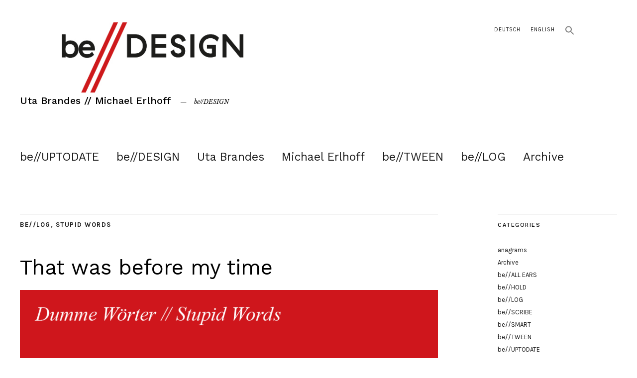

--- FILE ---
content_type: text/html; charset=UTF-8
request_url: https://www.be-design.info/en/that-was-before-my-time
body_size: 14241
content:
<!DOCTYPE html>
<html lang="en-GB">
<head>
	<meta charset="UTF-8" />
	<meta name="viewport" content="width=device-width,initial-scale=1">
	<link rel="profile" href="http://gmpg.org/xfn/11">
	<link rel="pingback" href="https://www.be-design.info/xmlrpc.php">
	<!--[if lt IE 9]>
		<script src="https://www.be-design.info/wp-content/themes/zuki/js/html5.js"></script>
	<![endif]-->
<title>That was before my time &#8211; Uta Brandes // Michael Erlhoff</title>
<meta name='robots' content='max-image-preview:large' />
<link rel="alternate" href="https://www.be-design.info/das-war-vor-meiner-zeit" hreflang="de" />
<link rel="alternate" href="https://www.be-design.info/en/that-was-before-my-time" hreflang="en" />
<link rel='dns-prefetch' href='//www.be-design.info' />
<link rel='dns-prefetch' href='//fonts.googleapis.com' />
<link rel="alternate" type="application/rss+xml" title="Uta Brandes // Michael Erlhoff &raquo; Feed" href="https://www.be-design.info/en/feed" />
<link rel="alternate" type="application/rss+xml" title="Uta Brandes // Michael Erlhoff &raquo; Comments Feed" href="https://www.be-design.info/en/comments/feed" />
<link rel="alternate" type="application/rss+xml" title="Uta Brandes // Michael Erlhoff &raquo; That was before my time Comments Feed" href="https://www.be-design.info/en/that-was-before-my-time/feed" />
<script type="text/javascript">
/* <![CDATA[ */
window._wpemojiSettings = {"baseUrl":"https:\/\/s.w.org\/images\/core\/emoji\/15.0.3\/72x72\/","ext":".png","svgUrl":"https:\/\/s.w.org\/images\/core\/emoji\/15.0.3\/svg\/","svgExt":".svg","source":{"concatemoji":"https:\/\/www.be-design.info\/wp-includes\/js\/wp-emoji-release.min.js?ver=6.6.4"}};
/*! This file is auto-generated */
!function(i,n){var o,s,e;function c(e){try{var t={supportTests:e,timestamp:(new Date).valueOf()};sessionStorage.setItem(o,JSON.stringify(t))}catch(e){}}function p(e,t,n){e.clearRect(0,0,e.canvas.width,e.canvas.height),e.fillText(t,0,0);var t=new Uint32Array(e.getImageData(0,0,e.canvas.width,e.canvas.height).data),r=(e.clearRect(0,0,e.canvas.width,e.canvas.height),e.fillText(n,0,0),new Uint32Array(e.getImageData(0,0,e.canvas.width,e.canvas.height).data));return t.every(function(e,t){return e===r[t]})}function u(e,t,n){switch(t){case"flag":return n(e,"\ud83c\udff3\ufe0f\u200d\u26a7\ufe0f","\ud83c\udff3\ufe0f\u200b\u26a7\ufe0f")?!1:!n(e,"\ud83c\uddfa\ud83c\uddf3","\ud83c\uddfa\u200b\ud83c\uddf3")&&!n(e,"\ud83c\udff4\udb40\udc67\udb40\udc62\udb40\udc65\udb40\udc6e\udb40\udc67\udb40\udc7f","\ud83c\udff4\u200b\udb40\udc67\u200b\udb40\udc62\u200b\udb40\udc65\u200b\udb40\udc6e\u200b\udb40\udc67\u200b\udb40\udc7f");case"emoji":return!n(e,"\ud83d\udc26\u200d\u2b1b","\ud83d\udc26\u200b\u2b1b")}return!1}function f(e,t,n){var r="undefined"!=typeof WorkerGlobalScope&&self instanceof WorkerGlobalScope?new OffscreenCanvas(300,150):i.createElement("canvas"),a=r.getContext("2d",{willReadFrequently:!0}),o=(a.textBaseline="top",a.font="600 32px Arial",{});return e.forEach(function(e){o[e]=t(a,e,n)}),o}function t(e){var t=i.createElement("script");t.src=e,t.defer=!0,i.head.appendChild(t)}"undefined"!=typeof Promise&&(o="wpEmojiSettingsSupports",s=["flag","emoji"],n.supports={everything:!0,everythingExceptFlag:!0},e=new Promise(function(e){i.addEventListener("DOMContentLoaded",e,{once:!0})}),new Promise(function(t){var n=function(){try{var e=JSON.parse(sessionStorage.getItem(o));if("object"==typeof e&&"number"==typeof e.timestamp&&(new Date).valueOf()<e.timestamp+604800&&"object"==typeof e.supportTests)return e.supportTests}catch(e){}return null}();if(!n){if("undefined"!=typeof Worker&&"undefined"!=typeof OffscreenCanvas&&"undefined"!=typeof URL&&URL.createObjectURL&&"undefined"!=typeof Blob)try{var e="postMessage("+f.toString()+"("+[JSON.stringify(s),u.toString(),p.toString()].join(",")+"));",r=new Blob([e],{type:"text/javascript"}),a=new Worker(URL.createObjectURL(r),{name:"wpTestEmojiSupports"});return void(a.onmessage=function(e){c(n=e.data),a.terminate(),t(n)})}catch(e){}c(n=f(s,u,p))}t(n)}).then(function(e){for(var t in e)n.supports[t]=e[t],n.supports.everything=n.supports.everything&&n.supports[t],"flag"!==t&&(n.supports.everythingExceptFlag=n.supports.everythingExceptFlag&&n.supports[t]);n.supports.everythingExceptFlag=n.supports.everythingExceptFlag&&!n.supports.flag,n.DOMReady=!1,n.readyCallback=function(){n.DOMReady=!0}}).then(function(){return e}).then(function(){var e;n.supports.everything||(n.readyCallback(),(e=n.source||{}).concatemoji?t(e.concatemoji):e.wpemoji&&e.twemoji&&(t(e.twemoji),t(e.wpemoji)))}))}((window,document),window._wpemojiSettings);
/* ]]> */
</script>
<style id='wp-emoji-styles-inline-css' type='text/css'>

	img.wp-smiley, img.emoji {
		display: inline !important;
		border: none !important;
		box-shadow: none !important;
		height: 1em !important;
		width: 1em !important;
		margin: 0 0.07em !important;
		vertical-align: -0.1em !important;
		background: none !important;
		padding: 0 !important;
	}
</style>
<link rel='stylesheet' id='wp-block-library-css' href='https://www.be-design.info/wp-includes/css/dist/block-library/style.min.css?ver=6.6.4' type='text/css' media='all' />
<style id='wp-block-library-theme-inline-css' type='text/css'>
.wp-block-audio :where(figcaption){color:#555;font-size:13px;text-align:center}.is-dark-theme .wp-block-audio :where(figcaption){color:#ffffffa6}.wp-block-audio{margin:0 0 1em}.wp-block-code{border:1px solid #ccc;border-radius:4px;font-family:Menlo,Consolas,monaco,monospace;padding:.8em 1em}.wp-block-embed :where(figcaption){color:#555;font-size:13px;text-align:center}.is-dark-theme .wp-block-embed :where(figcaption){color:#ffffffa6}.wp-block-embed{margin:0 0 1em}.blocks-gallery-caption{color:#555;font-size:13px;text-align:center}.is-dark-theme .blocks-gallery-caption{color:#ffffffa6}:root :where(.wp-block-image figcaption){color:#555;font-size:13px;text-align:center}.is-dark-theme :root :where(.wp-block-image figcaption){color:#ffffffa6}.wp-block-image{margin:0 0 1em}.wp-block-pullquote{border-bottom:4px solid;border-top:4px solid;color:currentColor;margin-bottom:1.75em}.wp-block-pullquote cite,.wp-block-pullquote footer,.wp-block-pullquote__citation{color:currentColor;font-size:.8125em;font-style:normal;text-transform:uppercase}.wp-block-quote{border-left:.25em solid;margin:0 0 1.75em;padding-left:1em}.wp-block-quote cite,.wp-block-quote footer{color:currentColor;font-size:.8125em;font-style:normal;position:relative}.wp-block-quote.has-text-align-right{border-left:none;border-right:.25em solid;padding-left:0;padding-right:1em}.wp-block-quote.has-text-align-center{border:none;padding-left:0}.wp-block-quote.is-large,.wp-block-quote.is-style-large,.wp-block-quote.is-style-plain{border:none}.wp-block-search .wp-block-search__label{font-weight:700}.wp-block-search__button{border:1px solid #ccc;padding:.375em .625em}:where(.wp-block-group.has-background){padding:1.25em 2.375em}.wp-block-separator.has-css-opacity{opacity:.4}.wp-block-separator{border:none;border-bottom:2px solid;margin-left:auto;margin-right:auto}.wp-block-separator.has-alpha-channel-opacity{opacity:1}.wp-block-separator:not(.is-style-wide):not(.is-style-dots){width:100px}.wp-block-separator.has-background:not(.is-style-dots){border-bottom:none;height:1px}.wp-block-separator.has-background:not(.is-style-wide):not(.is-style-dots){height:2px}.wp-block-table{margin:0 0 1em}.wp-block-table td,.wp-block-table th{word-break:normal}.wp-block-table :where(figcaption){color:#555;font-size:13px;text-align:center}.is-dark-theme .wp-block-table :where(figcaption){color:#ffffffa6}.wp-block-video :where(figcaption){color:#555;font-size:13px;text-align:center}.is-dark-theme .wp-block-video :where(figcaption){color:#ffffffa6}.wp-block-video{margin:0 0 1em}:root :where(.wp-block-template-part.has-background){margin-bottom:0;margin-top:0;padding:1.25em 2.375em}
</style>
<style id='classic-theme-styles-inline-css' type='text/css'>
/*! This file is auto-generated */
.wp-block-button__link{color:#fff;background-color:#32373c;border-radius:9999px;box-shadow:none;text-decoration:none;padding:calc(.667em + 2px) calc(1.333em + 2px);font-size:1.125em}.wp-block-file__button{background:#32373c;color:#fff;text-decoration:none}
</style>
<style id='global-styles-inline-css' type='text/css'>
:root{--wp--preset--aspect-ratio--square: 1;--wp--preset--aspect-ratio--4-3: 4/3;--wp--preset--aspect-ratio--3-4: 3/4;--wp--preset--aspect-ratio--3-2: 3/2;--wp--preset--aspect-ratio--2-3: 2/3;--wp--preset--aspect-ratio--16-9: 16/9;--wp--preset--aspect-ratio--9-16: 9/16;--wp--preset--color--black: #000000;--wp--preset--color--cyan-bluish-gray: #abb8c3;--wp--preset--color--white: #ffffff;--wp--preset--color--pale-pink: #f78da7;--wp--preset--color--vivid-red: #cf2e2e;--wp--preset--color--luminous-vivid-orange: #ff6900;--wp--preset--color--luminous-vivid-amber: #fcb900;--wp--preset--color--light-green-cyan: #7bdcb5;--wp--preset--color--vivid-green-cyan: #00d084;--wp--preset--color--pale-cyan-blue: #8ed1fc;--wp--preset--color--vivid-cyan-blue: #0693e3;--wp--preset--color--vivid-purple: #9b51e0;--wp--preset--gradient--vivid-cyan-blue-to-vivid-purple: linear-gradient(135deg,rgba(6,147,227,1) 0%,rgb(155,81,224) 100%);--wp--preset--gradient--light-green-cyan-to-vivid-green-cyan: linear-gradient(135deg,rgb(122,220,180) 0%,rgb(0,208,130) 100%);--wp--preset--gradient--luminous-vivid-amber-to-luminous-vivid-orange: linear-gradient(135deg,rgba(252,185,0,1) 0%,rgba(255,105,0,1) 100%);--wp--preset--gradient--luminous-vivid-orange-to-vivid-red: linear-gradient(135deg,rgba(255,105,0,1) 0%,rgb(207,46,46) 100%);--wp--preset--gradient--very-light-gray-to-cyan-bluish-gray: linear-gradient(135deg,rgb(238,238,238) 0%,rgb(169,184,195) 100%);--wp--preset--gradient--cool-to-warm-spectrum: linear-gradient(135deg,rgb(74,234,220) 0%,rgb(151,120,209) 20%,rgb(207,42,186) 40%,rgb(238,44,130) 60%,rgb(251,105,98) 80%,rgb(254,248,76) 100%);--wp--preset--gradient--blush-light-purple: linear-gradient(135deg,rgb(255,206,236) 0%,rgb(152,150,240) 100%);--wp--preset--gradient--blush-bordeaux: linear-gradient(135deg,rgb(254,205,165) 0%,rgb(254,45,45) 50%,rgb(107,0,62) 100%);--wp--preset--gradient--luminous-dusk: linear-gradient(135deg,rgb(255,203,112) 0%,rgb(199,81,192) 50%,rgb(65,88,208) 100%);--wp--preset--gradient--pale-ocean: linear-gradient(135deg,rgb(255,245,203) 0%,rgb(182,227,212) 50%,rgb(51,167,181) 100%);--wp--preset--gradient--electric-grass: linear-gradient(135deg,rgb(202,248,128) 0%,rgb(113,206,126) 100%);--wp--preset--gradient--midnight: linear-gradient(135deg,rgb(2,3,129) 0%,rgb(40,116,252) 100%);--wp--preset--font-size--small: 13px;--wp--preset--font-size--medium: 20px;--wp--preset--font-size--large: 19px;--wp--preset--font-size--x-large: 42px;--wp--preset--font-size--regular: 15px;--wp--preset--font-size--larger: 24px;--wp--preset--spacing--20: 0.44rem;--wp--preset--spacing--30: 0.67rem;--wp--preset--spacing--40: 1rem;--wp--preset--spacing--50: 1.5rem;--wp--preset--spacing--60: 2.25rem;--wp--preset--spacing--70: 3.38rem;--wp--preset--spacing--80: 5.06rem;--wp--preset--shadow--natural: 6px 6px 9px rgba(0, 0, 0, 0.2);--wp--preset--shadow--deep: 12px 12px 50px rgba(0, 0, 0, 0.4);--wp--preset--shadow--sharp: 6px 6px 0px rgba(0, 0, 0, 0.2);--wp--preset--shadow--outlined: 6px 6px 0px -3px rgba(255, 255, 255, 1), 6px 6px rgba(0, 0, 0, 1);--wp--preset--shadow--crisp: 6px 6px 0px rgba(0, 0, 0, 1);}:where(.is-layout-flex){gap: 0.5em;}:where(.is-layout-grid){gap: 0.5em;}body .is-layout-flex{display: flex;}.is-layout-flex{flex-wrap: wrap;align-items: center;}.is-layout-flex > :is(*, div){margin: 0;}body .is-layout-grid{display: grid;}.is-layout-grid > :is(*, div){margin: 0;}:where(.wp-block-columns.is-layout-flex){gap: 2em;}:where(.wp-block-columns.is-layout-grid){gap: 2em;}:where(.wp-block-post-template.is-layout-flex){gap: 1.25em;}:where(.wp-block-post-template.is-layout-grid){gap: 1.25em;}.has-black-color{color: var(--wp--preset--color--black) !important;}.has-cyan-bluish-gray-color{color: var(--wp--preset--color--cyan-bluish-gray) !important;}.has-white-color{color: var(--wp--preset--color--white) !important;}.has-pale-pink-color{color: var(--wp--preset--color--pale-pink) !important;}.has-vivid-red-color{color: var(--wp--preset--color--vivid-red) !important;}.has-luminous-vivid-orange-color{color: var(--wp--preset--color--luminous-vivid-orange) !important;}.has-luminous-vivid-amber-color{color: var(--wp--preset--color--luminous-vivid-amber) !important;}.has-light-green-cyan-color{color: var(--wp--preset--color--light-green-cyan) !important;}.has-vivid-green-cyan-color{color: var(--wp--preset--color--vivid-green-cyan) !important;}.has-pale-cyan-blue-color{color: var(--wp--preset--color--pale-cyan-blue) !important;}.has-vivid-cyan-blue-color{color: var(--wp--preset--color--vivid-cyan-blue) !important;}.has-vivid-purple-color{color: var(--wp--preset--color--vivid-purple) !important;}.has-black-background-color{background-color: var(--wp--preset--color--black) !important;}.has-cyan-bluish-gray-background-color{background-color: var(--wp--preset--color--cyan-bluish-gray) !important;}.has-white-background-color{background-color: var(--wp--preset--color--white) !important;}.has-pale-pink-background-color{background-color: var(--wp--preset--color--pale-pink) !important;}.has-vivid-red-background-color{background-color: var(--wp--preset--color--vivid-red) !important;}.has-luminous-vivid-orange-background-color{background-color: var(--wp--preset--color--luminous-vivid-orange) !important;}.has-luminous-vivid-amber-background-color{background-color: var(--wp--preset--color--luminous-vivid-amber) !important;}.has-light-green-cyan-background-color{background-color: var(--wp--preset--color--light-green-cyan) !important;}.has-vivid-green-cyan-background-color{background-color: var(--wp--preset--color--vivid-green-cyan) !important;}.has-pale-cyan-blue-background-color{background-color: var(--wp--preset--color--pale-cyan-blue) !important;}.has-vivid-cyan-blue-background-color{background-color: var(--wp--preset--color--vivid-cyan-blue) !important;}.has-vivid-purple-background-color{background-color: var(--wp--preset--color--vivid-purple) !important;}.has-black-border-color{border-color: var(--wp--preset--color--black) !important;}.has-cyan-bluish-gray-border-color{border-color: var(--wp--preset--color--cyan-bluish-gray) !important;}.has-white-border-color{border-color: var(--wp--preset--color--white) !important;}.has-pale-pink-border-color{border-color: var(--wp--preset--color--pale-pink) !important;}.has-vivid-red-border-color{border-color: var(--wp--preset--color--vivid-red) !important;}.has-luminous-vivid-orange-border-color{border-color: var(--wp--preset--color--luminous-vivid-orange) !important;}.has-luminous-vivid-amber-border-color{border-color: var(--wp--preset--color--luminous-vivid-amber) !important;}.has-light-green-cyan-border-color{border-color: var(--wp--preset--color--light-green-cyan) !important;}.has-vivid-green-cyan-border-color{border-color: var(--wp--preset--color--vivid-green-cyan) !important;}.has-pale-cyan-blue-border-color{border-color: var(--wp--preset--color--pale-cyan-blue) !important;}.has-vivid-cyan-blue-border-color{border-color: var(--wp--preset--color--vivid-cyan-blue) !important;}.has-vivid-purple-border-color{border-color: var(--wp--preset--color--vivid-purple) !important;}.has-vivid-cyan-blue-to-vivid-purple-gradient-background{background: var(--wp--preset--gradient--vivid-cyan-blue-to-vivid-purple) !important;}.has-light-green-cyan-to-vivid-green-cyan-gradient-background{background: var(--wp--preset--gradient--light-green-cyan-to-vivid-green-cyan) !important;}.has-luminous-vivid-amber-to-luminous-vivid-orange-gradient-background{background: var(--wp--preset--gradient--luminous-vivid-amber-to-luminous-vivid-orange) !important;}.has-luminous-vivid-orange-to-vivid-red-gradient-background{background: var(--wp--preset--gradient--luminous-vivid-orange-to-vivid-red) !important;}.has-very-light-gray-to-cyan-bluish-gray-gradient-background{background: var(--wp--preset--gradient--very-light-gray-to-cyan-bluish-gray) !important;}.has-cool-to-warm-spectrum-gradient-background{background: var(--wp--preset--gradient--cool-to-warm-spectrum) !important;}.has-blush-light-purple-gradient-background{background: var(--wp--preset--gradient--blush-light-purple) !important;}.has-blush-bordeaux-gradient-background{background: var(--wp--preset--gradient--blush-bordeaux) !important;}.has-luminous-dusk-gradient-background{background: var(--wp--preset--gradient--luminous-dusk) !important;}.has-pale-ocean-gradient-background{background: var(--wp--preset--gradient--pale-ocean) !important;}.has-electric-grass-gradient-background{background: var(--wp--preset--gradient--electric-grass) !important;}.has-midnight-gradient-background{background: var(--wp--preset--gradient--midnight) !important;}.has-small-font-size{font-size: var(--wp--preset--font-size--small) !important;}.has-medium-font-size{font-size: var(--wp--preset--font-size--medium) !important;}.has-large-font-size{font-size: var(--wp--preset--font-size--large) !important;}.has-x-large-font-size{font-size: var(--wp--preset--font-size--x-large) !important;}
:where(.wp-block-post-template.is-layout-flex){gap: 1.25em;}:where(.wp-block-post-template.is-layout-grid){gap: 1.25em;}
:where(.wp-block-columns.is-layout-flex){gap: 2em;}:where(.wp-block-columns.is-layout-grid){gap: 2em;}
:root :where(.wp-block-pullquote){font-size: 1.5em;line-height: 1.6;}
</style>
<link rel='stylesheet' id='contact-form-7-css' href='https://www.be-design.info/wp-content/plugins/contact-form-7/includes/css/styles.css?ver=5.9.8' type='text/css' media='all' />
<link rel='stylesheet' id='widgets-on-pages-css' href='https://www.be-design.info/wp-content/plugins/widgets-on-pages/public/css/widgets-on-pages-public.css?ver=1.4.0' type='text/css' media='all' />
<link rel='stylesheet' id='ivory-search-styles-css' href='https://www.be-design.info/wp-content/plugins/add-search-to-menu/public/css/ivory-search.min.css?ver=5.5.7' type='text/css' media='all' />
<link rel='stylesheet' id='zuki-flex-slider-style-css' href='https://www.be-design.info/wp-content/themes/zuki/js/flex-slider/flexslider.css?ver=6.6.4' type='text/css' media='all' />
<link rel='stylesheet' id='zuki-fonts-css' href='//fonts.googleapis.com/css?family=Libre+Baskerville%3A400%2C700%2C400italic%7CKarla%3A400%2C400italic%2C700%2C700italic%26subset%3Dlatin%2Clatin-ext&#038;subset=latin%2Clatin-ext' type='text/css' media='all' />
<link rel='stylesheet' id='genericons-css' href='https://www.be-design.info/wp-content/themes/zuki/assets/genericons/genericons.css?ver=3.0.3' type='text/css' media='all' />
<link rel='stylesheet' id='zuki-style-css' href='https://www.be-design.info/wp-content/themes/zuki/style.css?ver=20140630' type='text/css' media='all' />
<link rel='stylesheet' id='wpgdprc-front-css-css' href='https://www.be-design.info/wp-content/plugins/wp-gdpr-compliance/Assets/css/front.css?ver=1678883975' type='text/css' media='all' />
<style id='wpgdprc-front-css-inline-css' type='text/css'>
:root{--wp-gdpr--bar--background-color: #000000;--wp-gdpr--bar--color: #ffffff;--wp-gdpr--button--background-color: #ffffff;--wp-gdpr--button--background-color--darken: #d8d8d8;--wp-gdpr--button--color: #ffffff;}
</style>
<script type="text/javascript" src="https://www.be-design.info/wp-includes/js/jquery/jquery.min.js?ver=3.7.1" id="jquery-core-js"></script>
<script type="text/javascript" src="https://www.be-design.info/wp-includes/js/jquery/jquery-migrate.min.js?ver=3.4.1" id="jquery-migrate-js"></script>
<script type="text/javascript" src="https://www.be-design.info/wp-content/themes/zuki/js/jquery.fitvids.js?ver=1.1" id="zuki-fitvids-js"></script>
<script type="text/javascript" src="https://www.be-design.info/wp-content/themes/zuki/js/flex-slider/jquery.flexslider-min.js?ver=6.6.4" id="zuki-flex-slider-js"></script>
<script type="text/javascript" src="https://www.be-design.info/wp-content/themes/zuki/js/functions.js?ver=20140426" id="zuki-script-js"></script>
<script type="text/javascript" id="wpgdprc-front-js-js-extra">
/* <![CDATA[ */
var wpgdprcFront = {"ajaxUrl":"https:\/\/www.be-design.info\/wp-admin\/admin-ajax.php","ajaxNonce":"cd371c61dc","ajaxArg":"security","pluginPrefix":"wpgdprc","blogId":"1","isMultiSite":"","locale":"en_GB","showSignUpModal":"","showFormModal":"","cookieName":"wpgdprc-consent","consentVersion":"","path":"\/","prefix":"wpgdprc"};
/* ]]> */
</script>
<script type="text/javascript" src="https://www.be-design.info/wp-content/plugins/wp-gdpr-compliance/Assets/js/front.min.js?ver=1678883975" id="wpgdprc-front-js-js"></script>
<link rel="https://api.w.org/" href="https://www.be-design.info/wp-json/" /><link rel="alternate" title="JSON" type="application/json" href="https://www.be-design.info/wp-json/wp/v2/posts/2328" /><link rel="EditURI" type="application/rsd+xml" title="RSD" href="https://www.be-design.info/xmlrpc.php?rsd" />
<meta name="generator" content="WordPress 6.6.4" />
<link rel="canonical" href="https://www.be-design.info/en/that-was-before-my-time" />
<link rel='shortlink' href='https://www.be-design.info/?p=2328' />
<link rel="alternate" title="oEmbed (JSON)" type="application/json+oembed" href="https://www.be-design.info/wp-json/oembed/1.0/embed?url=https%3A%2F%2Fwww.be-design.info%2Fen%2Fthat-was-before-my-time" />
<link rel="alternate" title="oEmbed (XML)" type="text/xml+oembed" href="https://www.be-design.info/wp-json/oembed/1.0/embed?url=https%3A%2F%2Fwww.be-design.info%2Fen%2Fthat-was-before-my-time&#038;format=xml" />
	<link rel="preconnect" href="https://fonts.googleapis.com">
	<link rel="preconnect" href="https://fonts.gstatic.com">
	<link href='https://fonts.googleapis.com/css2?display=swap&family=Work+Sans:wght@100;400;500' rel='stylesheet'><!-- Analytics by WP Statistics v14.10.2 - https://wp-statistics.com/ -->
	<style type="text/css">
		.widget-area p.summary a,
		.entry-content p a,
		.entry-content li a,
		.page .entry-content p a,
		blockquote cite a,
		.textwidget a,
		#comments .comment-text a,
		.authorbox p.author-description a {color: #ce1a1c;}
		.widget_zuki_recentposts_color .bg-wrap {background: #eeeeee;}
		.archive-menu-content {background: #eeeeee;}
	</style>
			<style type="text/css" id="zuki-header-css">
			#site-title h1 {

		}
		</style>
	<link rel="icon" href="https://www.be-design.info/wp-content/uploads/2017/06/cropped-logo-icon-32x32.jpg" sizes="32x32" />
<link rel="icon" href="https://www.be-design.info/wp-content/uploads/2017/06/cropped-logo-icon-192x192.jpg" sizes="192x192" />
<link rel="apple-touch-icon" href="https://www.be-design.info/wp-content/uploads/2017/06/cropped-logo-icon-180x180.jpg" />
<meta name="msapplication-TileImage" content="https://www.be-design.info/wp-content/uploads/2017/06/cropped-logo-icon-270x270.jpg" />
		<style type="text/css" id="wp-custom-css">
			/*
Füge deinen eigenen CSS-Code nach diesem Kommentar hinter dem abschließenden Schrägstrich ein. 

Klicke auf das Hilfe-Symbol oben, um mehr zu erfahren.
*/
/* Start Ergaenzungen 05-2020 */
.archive-header .taxonomy-description p {
	font-size: 15px;
	font-size: 1rem;
/* 0.9375rem */
	font-style: normal;
	line-height: 1.6;
}
/* prev-next posts 
.nav-wrap  {
	display: none;
}
#comments{
	margin-bottom: 60px;
}
*/
.category-anagramme .read-more,
.category-anagrams .read-more {
	display:none;
}
.category-anagramme .entry-summary,
.category-anagrams .entry-summary {
	display:none;
}
.category-anagramme .entry-meta,
.category-anagrams .entry-meta {
	margin-top:0;
}
.read-more {
	font-style: italic;
}
#wpgdprc {
	margin-top: 15px;
}
#site-nav ul li a {
	font-size: 1.425rem;
}
@media screen and (min-width: 1260px) {
#site-nav ul	{
    text-align: left;
}
#site-nav ul li {
	margin: 0 30px 0 auto;
}
}
#comments #respond {
	padding-top: 0;
}
.wpgdprc-checkbox a {
	color: #191919;
	text-decoration: underline;
}
span.wpcf7-list-item {
	margin: 0;
}
/* End 05-2020 */

@media screen and (min-width: 1260px) {
    #site-title {
        width: 100%;
	}
}

body {
	font:"Work Sans", sans-serif;
}

.entry-author,
.entry-comments,
.entry-date,
.home .entry-cats {
    display: none !important;
}



ul {
	list-style: square;
	font:"Work Sans", sans-serif;
}
ol {
	list-style: decimal;
	font:"Work Sans", sans-serif;
}


		</style>
			<style id="egf-frontend-styles" type="text/css">
		h1 {font-family: 'Work Sans', sans-serif;font-style: normal;font-weight: 500;} h2 {font-family: 'Work Sans', sans-serif;font-style: normal;font-weight: 500;} h3 {font-family: 'Work Sans', sans-serif;font-style: normal;font-weight: 500;} p {font-family: 'Work Sans', sans-serif;font-style: normal;font-weight: 400;} .entry-header h2.entry-title, .entry-header h1.entry-title, .body, .site-nav, h2.entry-title, #site-nav {font-family: 'Work Sans', sans-serif!important;font-style: normal!important;font-weight: 400!important;} h4 {font-family: 'Work Sans', sans-serif;font-style: normal;font-weight: 400;} h5 {font-family: 'Work Sans', sans-serif;font-style: normal;font-weight: 100;} h6 {font-family: 'Work Sans', sans-serif;font-style: normal;font-weight: 100;} 	</style>
	</head>

<body class="post-template-default single single-post postid-2328 single-format-standard zuki">

	<div id="container">

		<header id="masthead" class="cf" role="banner">

							<nav id="header-top-nav">
					<ul id="menu-sprache" class="menu"><li id="menu-item-287-de" class="lang-item lang-item-19 lang-item-de lang-item-first menu-item menu-item-type-custom menu-item-object-custom menu-item-287-de"><a href="https://www.be-design.info/das-war-vor-meiner-zeit" hreflang="de-DE" lang="de-DE">Deutsch</a></li>
<li id="menu-item-287-en" class="lang-item lang-item-37 lang-item-en current-lang menu-item menu-item-type-custom menu-item-object-custom menu-item-287-en"><a href="https://www.be-design.info/en/that-was-before-my-time" hreflang="en-GB" lang="en-GB">English</a></li>
<li class=" astm-search-menu is-menu is-dropdown menu-item"><a href="#" role="button" aria-label="Search Icon Link"><svg width="20" height="20" class="search-icon" role="img" viewBox="2 9 20 5" focusable="false" aria-label="Search">
						<path class="search-icon-path" d="M15.5 14h-.79l-.28-.27C15.41 12.59 16 11.11 16 9.5 16 5.91 13.09 3 9.5 3S3 5.91 3 9.5 5.91 16 9.5 16c1.61 0 3.09-.59 4.23-1.57l.27.28v.79l5 4.99L20.49 19l-4.99-5zm-6 0C7.01 14 5 11.99 5 9.5S7.01 5 9.5 5 14 7.01 14 9.5 11.99 14 9.5 14z"></path></svg></a><form  class="is-search-form is-form-style is-form-style-3 is-form-id-0 " action="https://www.be-design.info/en/" method="get" role="search" ><label for="is-search-input-0"><span class="is-screen-reader-text">Search for:</span><input  type="search" id="is-search-input-0" name="s" value="" class="is-search-input" placeholder="Search here..." autocomplete=off /></label><button type="submit" class="is-search-submit"><span class="is-screen-reader-text">Search Button</span><span class="is-search-icon"><svg focusable="false" aria-label="Search" xmlns="http://www.w3.org/2000/svg" viewBox="0 0 24 24" width="24px"><path d="M15.5 14h-.79l-.28-.27C15.41 12.59 16 11.11 16 9.5 16 5.91 13.09 3 9.5 3S3 5.91 3 9.5 5.91 16 9.5 16c1.61 0 3.09-.59 4.23-1.57l.27.28v.79l5 4.99L20.49 19l-4.99-5zm-6 0C7.01 14 5 11.99 5 9.5S7.01 5 9.5 5 14 7.01 14 9.5 11.99 14 9.5 14z"></path></svg></span></button></form><div class="search-close"></div></li></ul>				</nav><!-- end #header-top -->
			
			<div id="site-title">
							<div id="site-header">
					<a href="https://www.be-design.info/en/news-en" rel="home"><img src="https://www.be-design.info/wp-content/uploads/2017/06/header-bed.jpg" width="512" height="150" alt=""></a>
				</div><!-- end #site-header -->
							<h1><a href="https://www.be-design.info/en/news-en" title="Uta Brandes // Michael Erlhoff">Uta Brandes // Michael Erlhoff</a></h1>
							<h2 class="site-description">be//DESIGN</h2>
						</div><!-- end #site-title -->

			<a href="#menuopen" id="mobile-menu-toggle"><span>Menu</span></a>

			<div id="mobile-menu-wrap" class="cf">
								<nav id="site-nav" class="cf">
					<ul id="menu-main-menu-en" class="nav-menu"><li id="menu-item-671" class="menu-item menu-item-type-taxonomy menu-item-object-category menu-item-has-children menu-item-671"><a href="https://www.be-design.info/en/category/be-uptodate-en">be//UPTODATE</a>
<ul class="sub-menu">
	<li id="menu-item-672" class="menu-item menu-item-type-custom menu-item-object-custom menu-item-672"><a href="/en/category/be-uptodate-en+ub-en">/ News Uta Brandes</a></li>
	<li id="menu-item-673" class="menu-item menu-item-type-custom menu-item-object-custom menu-item-673"><a href="/en/category/be-uptodate-en+me-en">/ News Michael Erlhoff</a></li>
	<li id="menu-item-674" class="menu-item menu-item-type-custom menu-item-object-custom menu-item-674"><a href="/en/category/be-uptodate-en+be-tween-en">/ News be//TWEEN</a></li>
</ul>
</li>
<li id="menu-item-303" class="menu-item menu-item-type-post_type menu-item-object-page menu-item-303"><a href="https://www.be-design.info/en/be-design-en">be//DESIGN</a></li>
<li id="menu-item-311" class="menu-item menu-item-type-custom menu-item-object-custom menu-item-has-children menu-item-311"><a href="/uta-brandes-en">Uta Brandes</a>
<ul class="sub-menu">
	<li id="menu-item-522" class="menu-item menu-item-type-post_type menu-item-object-page menu-item-522"><a href="https://www.be-design.info/en/uta-brandes-en">/ CV</a></li>
	<li id="menu-item-328" class="menu-item menu-item-type-taxonomy menu-item-object-category menu-item-328"><a href="https://www.be-design.info/en/category/ub-en">/ all articles</a></li>
	<li id="menu-item-523" class="menu-item menu-item-type-custom menu-item-object-custom menu-item-523"><a href="/en/category/be-scribe+ub-en">/ be//SCRIBE</a></li>
	<li id="menu-item-531" class="menu-item menu-item-type-custom menu-item-object-custom menu-item-531"><a href="/en/category/be-smart+ub-en">/ be//SMART</a></li>
	<li id="menu-item-524" class="menu-item menu-item-type-custom menu-item-object-custom menu-item-524"><a href="/en/category/be-vocal+ub-en">/ be//VOCAL</a></li>
	<li id="menu-item-533" class="menu-item menu-item-type-custom menu-item-object-custom menu-item-533"><a href="/en/category/be-hold+ub-en">/ be//HOLD</a></li>
	<li id="menu-item-534" class="menu-item menu-item-type-custom menu-item-object-custom menu-item-534"><a href="/en/category/be-all-ears+ub-en">/ be//ALL EARS</a></li>
	<li id="menu-item-822" class="menu-item menu-item-type-post_type menu-item-object-page menu-item-822"><a href="https://www.be-design.info/be-in-touch-ub">/ contact</a></li>
</ul>
</li>
<li id="menu-item-314" class="menu-item menu-item-type-custom menu-item-object-custom menu-item-has-children menu-item-314"><a href="/michael-erlhoff-en%20">Michael Erlhoff</a>
<ul class="sub-menu">
	<li id="menu-item-521" class="menu-item menu-item-type-post_type menu-item-object-page menu-item-521"><a href="https://www.be-design.info/en/michael-erlhoff-en">/ CV</a></li>
	<li id="menu-item-525" class="menu-item menu-item-type-custom menu-item-object-custom menu-item-525"><a href="/en/category/me-en">/ all articles</a></li>
	<li id="menu-item-526" class="menu-item menu-item-type-custom menu-item-object-custom menu-item-526"><a href="/en/category/be-scribe+me-en">/ be//SCRIBE</a></li>
	<li id="menu-item-529" class="menu-item menu-item-type-custom menu-item-object-custom menu-item-529"><a href="/en/category/be-vocal+me-en">/ be//VOCAL</a></li>
	<li id="menu-item-530" class="menu-item menu-item-type-custom menu-item-object-custom menu-item-530"><a href="/en/category/be-smart+me-en">/ be//SMART</a></li>
	<li id="menu-item-527" class="menu-item menu-item-type-custom menu-item-object-custom menu-item-527"><a href="/en/category/be-hold+me-en">/ be//HOLD</a></li>
	<li id="menu-item-528" class="menu-item menu-item-type-custom menu-item-object-custom menu-item-528"><a href="/en/category/be-all-ears+me-en">/ be//ALL EARS</a></li>
</ul>
</li>
<li id="menu-item-316" class="menu-item menu-item-type-taxonomy menu-item-object-category menu-item-has-children menu-item-316"><a href="https://www.be-design.info/category/be-tween">be//TWEEN</a>
<ul class="sub-menu">
	<li id="menu-item-519" class="menu-item menu-item-type-custom menu-item-object-custom menu-item-519"><a href="/en/category/be-scribe+be-tween-en">/ be//SCRIBE</a></li>
	<li id="menu-item-518" class="menu-item menu-item-type-custom menu-item-object-custom menu-item-518"><a href="/category/en/be-hold+be-tween-en">/ be//HOLD</a></li>
	<li id="menu-item-520" class="menu-item menu-item-type-custom menu-item-object-custom menu-item-520"><a href="/en/category/be-all-ears+be-tween-en">/ be//ALL EARS</a></li>
</ul>
</li>
<li id="menu-item-1892" class="menu-item menu-item-type-taxonomy menu-item-object-category current-post-ancestor current-menu-parent current-post-parent menu-item-has-children menu-item-1892"><a href="https://www.be-design.info/en/category/be-log-en">be//LOG</a>
<ul class="sub-menu">
	<li id="menu-item-1894" class="menu-item menu-item-type-taxonomy menu-item-object-category menu-item-1894"><a href="https://www.be-design.info/en/category/be-log-en/quotes">/ quotes</a></li>
	<li id="menu-item-1895" class="menu-item menu-item-type-taxonomy menu-item-object-category current-post-ancestor current-menu-parent current-post-parent menu-item-1895"><a href="https://www.be-design.info/en/category/be-log-en/stupid-words">/ stupid words</a></li>
	<li id="menu-item-1893" class="menu-item menu-item-type-taxonomy menu-item-object-category menu-item-1893"><a href="https://www.be-design.info/en/category/be-log-en/anagrams">/ anagrams</a></li>
</ul>
</li>
<li id="menu-item-794" class="menu-item menu-item-type-post_type menu-item-object-page menu-item-has-children menu-item-794"><a href="https://www.be-design.info/en/archive">Archive</a>
<ul class="sub-menu">
	<li id="menu-item-1965" class="menu-item menu-item-type-taxonomy menu-item-object-category menu-item-1965"><a href="https://www.be-design.info/en/category/be-all-ears">/ be//ALL EARS</a></li>
	<li id="menu-item-1966" class="menu-item menu-item-type-taxonomy menu-item-object-category menu-item-1966"><a href="https://www.be-design.info/en/category/be-hold">/ be//HOLD</a></li>
	<li id="menu-item-1967" class="menu-item menu-item-type-taxonomy menu-item-object-category menu-item-1967"><a href="https://www.be-design.info/en/category/be-scribe">/ be//SCRIBE</a></li>
	<li id="menu-item-1968" class="menu-item menu-item-type-taxonomy menu-item-object-category menu-item-1968"><a href="https://www.be-design.info/en/category/be-smart">/ be//SMART</a></li>
	<li id="menu-item-1969" class="menu-item menu-item-type-taxonomy menu-item-object-category menu-item-1969"><a href="https://www.be-design.info/en/category/be-tween-en">/ be//TWEEN</a></li>
</ul>
</li>
</ul>				</nav><!-- end #site-nav -->
				<a href="#menuclose" id="mobile-menu-close"><span>Close Menu</span></a>
			</div><!-- end #mobile-menu-wrap -->

			
		</header><!-- end #masthead -->

<div id="main-wrap">
	<div id="primary" class="site-content cf" role="main">
		
<article id="post-2328" class="post-2328 post type-post status-publish format-standard has-post-thumbnail hentry category-be-log-en category-stupid-words">

	<header class="entry-header">
		<div class="entry-cats">
			<a href="https://www.be-design.info/en/category/be-log-en" rel="category tag">be//LOG</a>, <a href="https://www.be-design.info/en/category/be-log-en/stupid-words" rel="category tag">stupid words</a>		</div><!-- end .entry-cats -->

		<div class="entry-date">
			Published on <a href="https://www.be-design.info/en/that-was-before-my-time">October 7, 2020</a>
		</div><!-- end .entry-date -->
					<div class="entry-comments">
				<a href="https://www.be-design.info/en/that-was-before-my-time#respond"><span class="leave-reply">Leave a comment</span></a>			</div><!-- end .entry-comments -->
				
		<h1 class="entry-title">That was before my time</h1>
		<div class="entry-author">
			written by <span class="vcard"><a class="url fn" href="https://www.be-design.info/en/author/be_design" title="All posts by be_DESIGN">be_DESIGN</a></span>		</div><!-- end .entry-author -->
	</header><!-- end .entry-header -->

			<div class="entry-thumbnail">
			<a href="https://www.be-design.info/en/that-was-before-my-time" title="Permalink to That was before my time"><img width="844" height="355" src="https://www.be-design.info/wp-content/uploads/2020/09/dw_vor-meiner-Zeit.png" class="attachment-post-thumbnail size-post-thumbnail wp-post-image" alt="" decoding="async" srcset="https://www.be-design.info/wp-content/uploads/2020/09/dw_vor-meiner-Zeit.png 844w, https://www.be-design.info/wp-content/uploads/2020/09/dw_vor-meiner-Zeit-300x126.png 300w, https://www.be-design.info/wp-content/uploads/2020/09/dw_vor-meiner-Zeit-768x323.png 768w" sizes="(max-width: 844px) 100vw, 844px" /></a>
		</div><!-- end .entry-thumbnail -->
	
	<div class="entry-content">
		<p><span lang="en-GB">Younger people like to express this short sentence &#8211; inevitably &#8211; when a question is asked that refers to a past that is historically longer ago than these younger people are old or can remember. For in this way they legitimize very simply that they cannot offer an answer or even reflections in the context of this question &#8211; precisely because they were not yet born then. What a strange statement: After all, the overwhelming majority of what makes up a world with people took place &#8220;before my time&#8221;.</span></p>
<p><span lang="en-GB">In this way, each individual biography becomes the substance of history and everything before it is disregarded. Even more: The assertion &#8220;my time&#8221; pretends that there is a private time and ignores how much any biography is shaped by history as well as by social formation. &#8220;That was before my time&#8221; persists in its own mirror image and does not even recognize that the mirror really only provides an uncritical reflection.</span></p>
<p>&nbsp;</p>
<div class="shariff shariff-align-flex-start shariff-widget-align-flex-start"><ul class="shariff-buttons theme-round orientation-horizontal buttonsize-medium"><li class="shariff-button twitter shariff-nocustomcolor" style="background-color:#595959"><a href="https://twitter.com/share?url=https%3A%2F%2Fwww.be-design.info%2Fen%2Fthat-was-before-my-time&text=That%20was%20before%20my%20time" title="Share on X" aria-label="Share on X" role="button" rel="noopener nofollow" class="shariff-link" style="; background-color:#000; color:#fff" target="_blank"><span class="shariff-icon" style=""><svg width="32px" height="20px" xmlns="http://www.w3.org/2000/svg" viewBox="0 0 24 24"><path fill="#000" d="M14.258 10.152L23.176 0h-2.113l-7.747 8.813L7.133 0H0l9.352 13.328L0 23.973h2.113l8.176-9.309 6.531 9.309h7.133zm-2.895 3.293l-.949-1.328L2.875 1.56h3.246l6.086 8.523.945 1.328 7.91 11.078h-3.246zm0 0"/></svg></span></a></li><li class="shariff-button facebook shariff-nocustomcolor" style="background-color:#4273c8"><a href="https://www.facebook.com/sharer/sharer.php?u=https%3A%2F%2Fwww.be-design.info%2Fen%2Fthat-was-before-my-time" title="Share on Facebook" aria-label="Share on Facebook" role="button" rel="nofollow" class="shariff-link" style="; background-color:#3b5998; color:#fff" target="_blank"><span class="shariff-icon" style=""><svg width="32px" height="20px" xmlns="http://www.w3.org/2000/svg" viewBox="0 0 18 32"><path fill="#3b5998" d="M17.1 0.2v4.7h-2.8q-1.5 0-2.1 0.6t-0.5 1.9v3.4h5.2l-0.7 5.3h-4.5v13.6h-5.5v-13.6h-4.5v-5.3h4.5v-3.9q0-3.3 1.9-5.2t5-1.8q2.6 0 4.1 0.2z"/></svg></span></a></li></ul></div>			</div><!-- end .entry-content -->

	<footer class="entry-meta">
		<div class="entry-cats">
			<span>Filed under: </span><a href="https://www.be-design.info/en/category/be-log-en" rel="category tag">be//LOG</a>, <a href="https://www.be-design.info/en/category/be-log-en/stupid-words" rel="category tag">stupid words</a>		</div><!-- end .entry-cats -->
		
			</footer><!-- end .entry-meta -->
</article><!-- end .post-2328 -->
	<div id="comments" class="comments-area">

	
		<div id="respond" class="comment-respond">
		<h3 id="reply-title" class="comment-reply-title">Leave a Reply <small><a rel="nofollow" id="cancel-comment-reply-link" href="/en/that-was-before-my-time#respond" style="display:none;">Cancel reply</a></small></h3><form action="https://www.be-design.info/wp-comments-post.php" method="post" id="commentform" class="comment-form"><p class="comment-notes"><span id="email-notes">Your email address will not be published.</span> <span class="required-field-message">Required fields are marked <span class="required">*</span></span></p><p class="comment-form-comment"><label for="comment">Comment <span class="required">*</span></label> <textarea autocomplete="new-password"  id="eea2c9164a"  name="eea2c9164a"   cols="45" rows="8" maxlength="65525" required="required"></textarea><textarea id="comment" aria-label="hp-comment" aria-hidden="true" name="comment" autocomplete="new-password" style="padding:0 !important;clip:rect(1px, 1px, 1px, 1px) !important;position:absolute !important;white-space:nowrap !important;height:1px !important;width:1px !important;overflow:hidden !important;" tabindex="-1"></textarea><script data-noptimize>document.getElementById("comment").setAttribute( "id", "a9a1510e40d5b23b3fa353945cdac117" );document.getElementById("eea2c9164a").setAttribute( "id", "comment" );</script></p><p class="comment-form-author"><label for="author">Name <span class="required">*</span></label> <input id="author" name="author" type="text" value="" size="30" maxlength="245" autocomplete="name" required="required" /></p>
<p class="comment-form-email"><label for="email">Email <span class="required">*</span></label> <input id="email" name="email" type="text" value="" size="30" maxlength="100" aria-describedby="email-notes" autocomplete="email" required="required" /></p>
<p class="comment-form-url"><label for="url">Website</label> <input id="url" name="url" type="text" value="" size="30" maxlength="200" autocomplete="url" /></p>

<p class="wpgdprc-checkbox
comment-form-wpgdprc">
	<input type="checkbox" name="wpgdprc" id="wpgdprc" value="1"  />
	<label for="wpgdprc">
		Ich habe die <a href="https://www.be-design.info/datenschutz" target="_blank" rel="nofollow noopener noreferrer">Datenschutzerklärung</a> zur Kenntnis genommen und erkläre mich mit der Speicherung und Verarbeitung meiner Daten durch diese Website einverstanden. 
<abbr class="wpgdprc-required" title="Du musst dieses Kontrollkästchen akzeptieren, sonst kann der Kommentar nicht versendet werden. / Please accept use of data.">*</abbr>
	</label>
</p>
<p class="form-submit"><input name="submit" type="submit" id="submit" class="submit" value="Post Comment" /> <input type='hidden' name='comment_post_ID' value='2328' id='comment_post_ID' />
<input type='hidden' name='comment_parent' id='comment_parent' value='0' />
</p></form>	</div><!-- #respond -->
	
	</div><!-- #comments .comments-area -->

			<div class="nav-wrap cf">
		<nav id="nav-single">
			<div class="nav-previous"><a href="https://www.be-design.info/en/canoe-ocean" rel="prev"><span class="meta-nav">Previous Post</span>canoe = ocean</a></div>
			<div class="nav-next"><a href="https://www.be-design.info/en/moral-gravity-makes-us-fall-towards-the-heights" rel="next"><span class="meta-nav">Next Post</span>Moral gravity makes us fall towards the heights.</a></div>
		</nav><!-- #nav-single -->
	</div><!-- end .nav-wrap -->
	
	</div><!-- end #primary -->

<div id="blog-sidebar" class="default-sidebar widget-area" role="complementary">
	<aside id="categories-2" class="widget widget_categories"><h3 class="widget-title">Categories</h3>
			<ul>
					<li class="cat-item cat-item-215"><a href="https://www.be-design.info/en/category/be-log-en/anagrams">anagrams</a>
</li>
	<li class="cat-item cat-item-112"><a href="https://www.be-design.info/en/category/archive">Archive</a>
</li>
	<li class="cat-item cat-item-68"><a href="https://www.be-design.info/en/category/be-all-ears">be//ALL EARS</a>
</li>
	<li class="cat-item cat-item-70"><a href="https://www.be-design.info/en/category/be-hold">be//HOLD</a>
</li>
	<li class="cat-item cat-item-203"><a href="https://www.be-design.info/en/category/be-log-en">be//LOG</a>
</li>
	<li class="cat-item cat-item-66"><a href="https://www.be-design.info/en/category/be-scribe">be//SCRIBE</a>
</li>
	<li class="cat-item cat-item-72"><a href="https://www.be-design.info/en/category/be-smart">be//SMART</a>
</li>
	<li class="cat-item cat-item-92"><a href="https://www.be-design.info/en/category/be-tween-en">be//TWEEN</a>
</li>
	<li class="cat-item cat-item-48"><a href="https://www.be-design.info/en/category/be-uptodate-en">be//UPTODATE</a>
</li>
	<li class="cat-item cat-item-74"><a href="https://www.be-design.info/en/category/be-vocal">be//VOCAL</a>
</li>
	<li class="cat-item cat-item-77"><a href="https://www.be-design.info/en/category/me-en">ME</a>
</li>
	<li class="cat-item cat-item-207"><a href="https://www.be-design.info/en/category/be-log-en/quotes">quotes</a>
</li>
	<li class="cat-item cat-item-213"><a href="https://www.be-design.info/en/category/be-log-en/stupid-words">stupid words</a>
</li>
	<li class="cat-item cat-item-51"><a href="https://www.be-design.info/en/category/ub-en">UB</a>
</li>
			</ul>

			</aside></div><!-- end #blog-sidebar -->


<div id="footerwidgets-wrap" class="cf">
			<div id="footer-one" class="default-sidebar widget-area" role="complementary">
			<aside id="nav_menu-13" class="widget widget_nav_menu"><div class="menu-footer-be-en-container"><ul id="menu-footer-be-en" class="menu"><li id="menu-item-608" class="menu-item menu-item-type-post_type menu-item-object-page menu-item-608"><a href="https://www.be-design.info/en/be-design-en">be//DESIGN</a></li>
<li id="menu-item-619" class="menu-item menu-item-type-post_type menu-item-object-page menu-item-619"><a href="https://www.be-design.info/?page_id=383">be//IN TOUCH: Michael Erlhoff</a></li>
<li id="menu-item-620" class="menu-item menu-item-type-post_type menu-item-object-page menu-item-620"><a href="https://www.be-design.info/be-in-touch-ub">be//IN TOUCH: Uta Brandes</a></li>
</ul></div></aside>		</div><!-- end #footer-one -->
	
			<div id="footer-two" class="default-sidebar widget-area" role="complementary">
			<aside id="nav_menu-6" class="widget widget_nav_menu"><div class="menu-footer-menue-ub-en-container"><ul id="menu-footer-menue-ub-en" class="menu"><li id="menu-item-585" class="menu-item menu-item-type-post_type menu-item-object-page menu-item-585"><a href="https://www.be-design.info/en/uta-brandes-en">/ CV Uta Brandes</a></li>
<li id="menu-item-586" class="menu-item menu-item-type-taxonomy menu-item-object-category menu-item-586"><a href="https://www.be-design.info/en/category/ub-en">/ all articles</a></li>
<li id="menu-item-587" class="menu-item menu-item-type-custom menu-item-object-custom menu-item-587"><a href="/en/category/be-scribe+ub">/ be//SCRIBE</a></li>
<li id="menu-item-588" class="menu-item menu-item-type-custom menu-item-object-custom menu-item-588"><a href="/en/category/be-smart+ub">/ be//SMART</a></li>
<li id="menu-item-589" class="menu-item menu-item-type-custom menu-item-object-custom menu-item-589"><a href="/en/category/be-vocal+ub">/ be//VOCAL</a></li>
<li id="menu-item-590" class="menu-item menu-item-type-custom menu-item-object-custom menu-item-590"><a href="/en/category/be-hold+ub">/ be//HOLD</a></li>
<li id="menu-item-591" class="menu-item menu-item-type-custom menu-item-object-custom menu-item-591"><a href="/en/category/be-all-ears+ub">/ be//ALL EARS</a></li>
</ul></div></aside>		</div><!-- end #footer-two -->
	
			<div id="footer-three" class="default-sidebar widget-area" role="complementary">
			<aside id="nav_menu-9" class="widget widget_nav_menu"><div class="menu-footer-menue-me-en-container"><ul id="menu-footer-menue-me-en" class="menu"><li id="menu-item-577" class="menu-item menu-item-type-post_type menu-item-object-page menu-item-577"><a href="https://www.be-design.info/en/michael-erlhoff-en">/ Michael Erlhoff CV</a></li>
<li id="menu-item-579" class="menu-item menu-item-type-custom menu-item-object-custom menu-item-579"><a href="/en/category/me-en">/ all articles</a></li>
<li id="menu-item-580" class="menu-item menu-item-type-custom menu-item-object-custom menu-item-580"><a href="/en/category/be-scribe+me-en">/ be//SCRIBE</a></li>
<li id="menu-item-581" class="menu-item menu-item-type-custom menu-item-object-custom menu-item-581"><a href="/en/category/be-vocal+me-en">/ be//VOCAL</a></li>
<li id="menu-item-582" class="menu-item menu-item-type-custom menu-item-object-custom menu-item-582"><a href="/en/category/be-smart+me-en">/ be//SMART</a></li>
<li id="menu-item-583" class="menu-item menu-item-type-custom menu-item-object-custom menu-item-583"><a href="/en/category/be-hold+me-en">/ be//HOLD</a></li>
<li id="menu-item-584" class="menu-item menu-item-type-custom menu-item-object-custom menu-item-584"><a href="/en/category/be-all-ears+me-en">/ be//ALL EARS</a></li>
</ul></div></aside>		</div><!-- end #footer-three -->
	
			<div id="footer-four" class="default-sidebar widget-area" role="complementary">
			<aside id="nav_menu-11" class="widget widget_nav_menu"><div class="menu-footer-between-en-container"><ul id="menu-footer-between-en" class="menu"><li id="menu-item-603" class="menu-item menu-item-type-taxonomy menu-item-object-category menu-item-603"><a href="https://www.be-design.info/category/be-tween">be//TWEEN</a></li>
<li id="menu-item-604" class="menu-item menu-item-type-custom menu-item-object-custom menu-item-604"><a href="/en/category/be-scribe+be-tween-en">be//SCRIBE</a></li>
<li id="menu-item-605" class="menu-item menu-item-type-custom menu-item-object-custom menu-item-605"><a href="/category/en/be-hold+be-tween-en">be//HOLD</a></li>
<li id="menu-item-606" class="menu-item menu-item-type-custom menu-item-object-custom menu-item-606"><a href="/en/category/be-all-ears+be-tween-en">be//ALL EARS</a></li>
</ul></div></aside>		</div><!-- end #footer-four -->
	
			<div id="footer-five" class="default-sidebar widget-area" role="complementary">
			<aside id="nav_menu-4" class="widget widget_nav_menu"><div class="menu-footer-menue-en-container"><ul id="menu-footer-menue-en" class="menu"><li id="menu-item-569" class="menu-item menu-item-type-post_type menu-item-object-page menu-item-569"><a href="https://www.be-design.info/en/legal-note">Legal Note</a></li>
<li id="menu-item-610-de" class="lang-item lang-item-19 lang-item-de lang-item-first menu-item menu-item-type-custom menu-item-object-custom menu-item-610-de"><a href="https://www.be-design.info/das-war-vor-meiner-zeit" hreflang="de-DE" lang="de-DE">Deutsch</a></li>
</ul></div></aside>		</div><!-- end #footer-five -->
	</div><!-- end #footerwidgets-wrap -->
<footer id="colophon" class="site-footer cf">
			<p class="site-description">be//DESIGN</p>
	
	
	<div id="site-info">
		<ul class="credit" role="contentinfo">
						<li class="copyright">Copyright &copy; 2026 <a href="https://www.be-design.info/en/news-en">Uta Brandes // Michael Erlhoff</a></li>
						<li class="wp-credit">
				Proudly powered by <a href="https://wordpress.org/" >WordPress</a>
			</li>
			<li>
				Theme: Zuki by <a href="https://www.elmastudio.de/en/" rel="designer">Elmastudio</a>			</li>
					</ul><!-- end .credit -->
	</div><!-- end #site-info -->

</footer><!-- end #colophon -->
</div><!-- end #main-wrap -->

</div><!-- end #container -->

<a href="https://www.be-design.info/wp-statistics-honeypot-seite-2020-06-05-143757" style="display: none;" rel="noindex">&nbsp;</a><link rel='stylesheet' id='shariffcss-css' href='https://www.be-design.info/wp-content/plugins/shariff/css/shariff.min.css?ver=4.6.14' type='text/css' media='all' />
<script type="text/javascript" src="https://www.be-design.info/wp-includes/js/dist/hooks.min.js?ver=2810c76e705dd1a53b18" id="wp-hooks-js"></script>
<script type="text/javascript" src="https://www.be-design.info/wp-includes/js/dist/i18n.min.js?ver=5e580eb46a90c2b997e6" id="wp-i18n-js"></script>
<script type="text/javascript" id="wp-i18n-js-after">
/* <![CDATA[ */
wp.i18n.setLocaleData( { 'text direction\u0004ltr': [ 'ltr' ] } );
/* ]]> */
</script>
<script type="text/javascript" src="https://www.be-design.info/wp-content/plugins/contact-form-7/includes/swv/js/index.js?ver=5.9.8" id="swv-js"></script>
<script type="text/javascript" id="contact-form-7-js-extra">
/* <![CDATA[ */
var wpcf7 = {"api":{"root":"https:\/\/www.be-design.info\/wp-json\/","namespace":"contact-form-7\/v1"}};
/* ]]> */
</script>
<script type="text/javascript" src="https://www.be-design.info/wp-content/plugins/contact-form-7/includes/js/index.js?ver=5.9.8" id="contact-form-7-js"></script>
<script type="text/javascript" src="https://www.be-design.info/wp-includes/js/comment-reply.min.js?ver=6.6.4" id="comment-reply-js" async="async" data-wp-strategy="async"></script>
<script type="text/javascript" id="ivory-search-scripts-js-extra">
/* <![CDATA[ */
var IvorySearchVars = {"is_analytics_enabled":"1"};
/* ]]> */
</script>
<script type="text/javascript" src="https://www.be-design.info/wp-content/plugins/add-search-to-menu/public/js/ivory-search.min.js?ver=5.5.7" id="ivory-search-scripts-js"></script>

</body>
</html>
